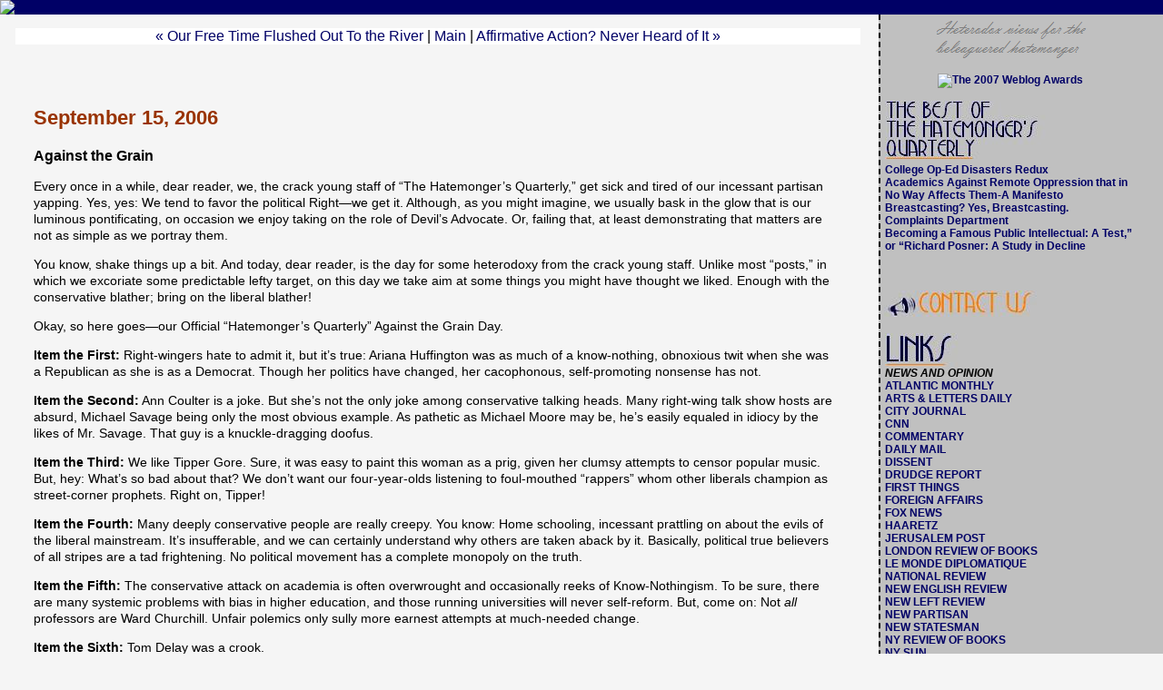

--- FILE ---
content_type: text/html; charset=UTF-8
request_url: http://hatemongers.mu.nu/archives/195320.php
body_size: 30603
content:
<!DOCTYPE html PUBLIC "-//W3C//DTD XHTML 1.0 Transitional//EN" "http://www.w3.org/TR/xhtml1/DTD/xhtml1-transitional.dtd">

<html xmlns="http://www.w3.org/1999/xhtml">
<head>
<meta http-equiv="Content-Type" content="text/html; charset=iso-8859-1" />

<title>The Hatemonger's Quarterly: Against the Grain</title>

<link rel="stylesheet" href="http://hatemongers.mu.nu/styles-site.css" type="text/css" />
<link rel="alternate" type="application/rss+xml" title="RSS" href="http://hatemongers.mu.nu/index.rdf" />

<link rel="start" href="http://hatemongers.mu.nu/" title="Home" />
<link rel="prev" href="http://hatemongers.mu.nu/archives/195646.php" title="Our Free Time Flushed Out To the River" />

<link rel="next" href="http://hatemongers.mu.nu/archives/197032.php" title="Affirmative Action? Never Heard of It" />


<script type="text/javascript">
//<!--

var HOST = ''; //mu.nu';

// Copyright (c) 1996-1997 Athenia Associates.
// http://www.webreference.com/js/
// License is granted if and only if this entire
// copyright notice is included. By Tomer Shiran.

function setCookie (name, value, expires, path, domain, secure)
{
var curCookie = name + "=" +
escape(value) + ((expires) ? "; expires=" +
expires.toGMTString() : "") +
((path) ? "; path=" + path : "") +
((domain) ? "; domain=" + domain : "") +
((secure) ? "; secure" : "");

document.cookie = curCookie;
}

function getCookie (name) {
var prefix = name + '=';
var c = document.cookie;
var nullstring = '';
var cookieStartIndex = c.indexOf(prefix);
if (cookieStartIndex == -1)
return nullstring;
var cookieEndIndex = c.indexOf(";",
cookieStartIndex + prefix.length);
if (cookieEndIndex == -1)
cookieEndIndex = c.length;
return unescape(c.substring(cookieStartIndex + prefix.length, cookieEndIndex));
}

function deleteCookie (name, path, domain) {
if (getCookie(name))
document.cookie = name + "=" +
((path) ? "; path=" + path : "") +
((domain) ? "; domain=" + domain : "") +
"; expires=Thu, 01-Jan-70 00:00:01 GMT";
}

function fixDate (date) {
var base = new Date(0);
var skew = base.getTime();
if (skew > 0)
date.setTime(date.getTime() - skew);
}

function rememberMe (f) {
var now = new Date();
fixDate(now);
now.setTime(now.getTime() + 365 * 24 * 60 * 60 * 1000);
setCookie('mpjauth', f.author.value, now, '', HOST, '');
setCookie('mpjmail', f.email.value, now, '', HOST, '');
setCookie('mpjhome', f.url.value, now, '', HOST, '');
}

function forgetMe (f) {
deleteCookie('mpjmail', '', HOST);
deleteCookie('mpjhome', '', HOST);
deleteCookie('mpjauth', '', HOST);
f.email.value = '';
f.author.value = '';
f.url.value = '';
}

//-->
</script>

<!--
<rdf:RDF xmlns:rdf="http://www.w3.org/1999/02/22-rdf-syntax-ns#"
         xmlns:trackback="http://madskills.com/public/xml/rss/module/trackback/"
         xmlns:dc="http://purl.org/dc/elements/1.1/">
<rdf:Description
    rdf:about="http://hatemongers.mu.nu/archives/195320.php"
    trackback:ping="http://blog.mu.nu/cgi/trackback.cgi/184798"
    dc:title="Against the Grain"
    dc:identifier="http://hatemongers.mu.nu/archives/195320.php"
    dc:subject=""
    dc:description="Every once in a while, dear reader, we, the crack young staff of “The Hatemonger’s Quarterly,” get sick and tired of our incessant partisan yapping. Yes, yes: We tend to favor the political Right—we get it. Although, as you might imagine, we usually bask in the glow that is our..."
    dc:creator="Chip"
    dc:date="2006-09-15T00:01:01-05:00" />
</rdf:RDF>
-->




</head>

<body>

<div id="banner">
<img src="http://www.geocities.com/hatemongersquarterly/header1.jpg">
<span class="description"></span>
</div>


<div id="content">
<div class="blog">

<div id="menu">
<a href="http://hatemongers.mu.nu/archives/195646.php">&laquo; Our Free Time Flushed Out To the River</a> |

<a href="http://hatemongers.mu.nu/">Main</a>
| <a href="http://hatemongers.mu.nu/archives/197032.php">Affirmative Action? Never Heard of It &raquo;</a>

</div>

</div>


<div class="blog">

<h2 class="date">September 15, 2006</h2>

<div class="blogbody">

<h3 class="title">Against the Grain</h3>

<p>Every once in a while, dear reader, we, the crack young staff of “The Hatemonger’s Quarterly,” get sick and tired of our incessant partisan yapping.  Yes, yes: We tend to favor the political Right—we get it.  Although, as you might imagine, we usually bask in the glow that is our luminous pontificating, on occasion we enjoy taking on the role of Devil’s Advocate.  Or, failing that, at least demonstrating that matters are not as simple as we portray them.</p>

<p>You know, shake things up a bit.  And today, dear reader, is the day for some heterodoxy from the crack young staff.  Unlike most “posts,” in which we excoriate some predictable lefty target, on this day we take aim at some things you might have thought we liked.  Enough with the conservative blather; bring on the liberal blather!</p>

<p>Okay, so here goes—our Official “Hatemonger’s Quarterly” Against the Grain Day.</p>

<p><b>Item the First:</b> Right-wingers hate to admit it, but it’s true: Ariana Huffington was as much of a know-nothing, obnoxious twit when she was a Republican as she is as a Democrat.  Though her politics have changed, her cacophonous, self-promoting nonsense has not.</p>

<p><b>Item the Second:</b> Ann Coulter is a joke.  But she’s not the only joke among conservative talking heads.  Many right-wing talk show hosts are absurd, Michael Savage being only the most obvious example.  As pathetic as Michael Moore may be, he’s easily equaled in idiocy by the likes of Mr. Savage.  That guy is a knuckle-dragging doofus.</p>

<p><b>Item the Third:</b> We like Tipper Gore.  Sure, it was easy to paint this woman as a prig, given her clumsy attempts to censor popular music.  But, hey: What’s so bad about that?  We don’t want our four-year-olds listening to foul-mouthed “rappers” whom other liberals champion as street-corner prophets.  Right on, Tipper!</p>

<p><b>Item the Fourth:</b> Many deeply conservative people are really creepy.  You know: Home schooling, incessant prattling on about the evils of the liberal mainstream.  It’s insufferable, and we can certainly understand why others are taken aback by it.  Basically, political true believers of all stripes are a tad frightening.  No political movement has a complete monopoly on the truth.</p>

<p><b>Item the Fifth:</b> The conservative attack on academia is often overwrought and occasionally reeks of Know-Nothingism.  To be sure, there are many systemic problems with bias in higher education, and those running universities will never self-reform.  But, come on: Not <I>all</I> professors are Ward Churchill.  Unfair polemics only sully more earnest attempts at much-needed change.</p>

<p><b>Item the Sixth:</b> Tom Delay was a crook. <br />
</p>

<a name="more"></a>


<span class="posted"><h6 class="posted">Posted at September 15, 2006 12:01 AM
| <a href="http://blog.mu.nu/cgi/trackback.cgi?__mode=view&amp;entry_id=195320" onclick="OpenTrackback(this.href); return false">TrackBack</a>

<br /></h6></span>

</div>


</div>
</div>

<div id="links">
     <!--All sidebar content is contained in this template -->
<!--If you are adding a link, make sure you precede the link with the br tag, which indicates a break.  If you are removing a link, make sure you delete the br tag along with the entire link, else it messes up the format.  All links are in alphabetical order -->

<!--Image and links to Email address-->
<div class="side"><center>
<img src="http://hatemongers.mu.nu/images/motto.bmp">
<br>
<br>
<b>
<!--2007 Weblog Awards-->
<a href="http://2007.weblogawards.org/"><img src="http://img476.imageshack.us/img476/6635/finalist2007_150x100.jpg" border="0"  alt="The 2007 Weblog Awards"/></a>
<br>
<br></center>
</div>
<!--Links to the program that generates the best of THMQ -->
<div class="sidetitle1">
<img src="http://hatemongers.mu.nu/images/best.JPG">
</div>
<div class="side">
<a href="http://hatemongers.mu.nu/archives/139513.php">
College Op-Ed Disasters Redux
</a>
<br />
<a href="http://hatemongers.mu.nu/archives/139602.php">
Academics Against Remote Oppression that in No Way Affects Them-A Manifesto
</a>
<br />
<a href="http://hatemongers.mu.nu/archives/139609.php">
Breastcasting? Yes, Breastcasting.
</a>
<br />
<a href="http://hatemongers.mu.nu/archives/139718.php">
Complaints Department
</a>
<br />
<a href="http://hatemongers.mu.nu/archives/139724.php">
Becoming a Famous Public Intellectual: A Test,” or “Richard Posner: A Study in Decline
</a>
<br />

<br />
<br/>
<br />
</div>
<a href="mailto:hatemongersquarterly@yahoo.com"><IMG SRC="http://hatemongers.mu.nu/images/contact.JPG"></a></center>
<br>
<br>
<div class="sidetitle">
<img src="http://hatemongers.mu.nu/images/links.JPG">
<br/>
</div>
<!--**Links to news and opinion sites** -->
<div class="side">
<b><i> NEWS AND OPINION</b></i>
<br />	<a href="http://www.theatlantic.com/">ATLANTIC MONTHLY</a>
<br />	<a href="http://www.aldaily.com">ARTS & LETTERS DAILY</a>
<br />	<a href="http://www.city-journal.org">CITY JOURNAL</a>
<br />	<a href="http://www.cnn.com">CNN</a>
<br />	<a href="http://www.commentarymagazine.com/">COMMENTARY</a>
<br /> <a href="http://www.dailymail.co.uk/pages/live/dailymail/home.html?in_page_id=1766">DAILY MAIL</a>
<br />	<a href="http://www.dissentmagazine.org/">DISSENT</a>
<br />	<a href="http://www.drudgereport.com">DRUDGE REPORT</a>
<br />	<a href="http://www.firstthings.com/">FIRST THINGS</a>
<br />	<a href="http://www.foreignaffairs.org/current/">FOREIGN AFFAIRS</a>
<br />	<a href="http://www.foxnews.com">FOX NEWS</a>
<br/> <a href="http://www.haaretz.com/">HAARETZ</a>
<br />	<a href="http://www.jpost.com">JERUSALEM POST</a>
<br>  <a href="http://www.lrb.co.uk/">LONDON REVIEW OF BOOKS
<br>     <a href="http://mondediplo.com/">LE MONDE DIPLOMATIQUE</a>
<br/>	<a href="http://www.nationalreview.com">NATIONAL REVIEW</a>
<br/> <a href="http://www.newenglishreview.org/">NEW ENGLISH REVIEW</a>
<br/>	<a href="http://www.newleftreview.net">NEW LEFT REVIEW</a>
<br/>	<a href="http://www.newpartisan.com/">NEW PARTISAN</a>
<br/> <a href="http://www.newstatesman.com/">NEW STATESMAN</a>
<br/>	<a href="http://www.nybooks.com/">NY REVIEW OF BOOKS</a>
<br/>	<a href="http://www.nysun.com/">NY SUN</a>
<br/>	<a href="http://www.nytimes.com">NY TIMES</a>
<br/>	<a href="http://www.opinionjournal.com">OPINIONJOURNAL.COM</a>
<br/>	<a href="http://www.reason.com">REASON</a>
<br/>       <a href="http://www.skidmore.edu/salmagundi/">SALMAGUNDI</a>
<br/> <a href="http://www.prospect.org/web/index.ww">THE AMERICAN PROSPECT</a>
<br/>	<a href="http://www.guardian.co.uk">THE GUARDIAN</a>
<br/> <a href="http://www.independent.co.uk/">THE INDEPENDENT</a>
<br/>	<a href="http://www.thenation.com">THE NATION</a>
<br/>	<a href="http://www.newcriterion.com/">THE NEW CRITERION</a>
<br/>	<a href="http://www.tnr.com">THE NEW REPUBLIC</a>
<br/>	<a href="http://www.observer.com">THE NEW YORK OBSERVER</a>
<br/>     <a href="http://www.nypress.com">THE NEW YORK PRESS</a>
<br/>	<a href="http://www.salisburyreview.co.uk/">THE SALISBURY REVIEW</a>
<br/>	<a href="http://www.spectator.co.uk/">THE (LONDON) SPECTATOR</a>
<br/>	<a href="http://www.telegraph.co.uk">THE (LONDON) TELEGRAPH</a>
<br/>     <a href="http://www.thetimes.co.uk">THE (LONDON) TIMES</a>
<br/>	<a href="http://www.weeklystandard.com/">THE WEEKLY STANDARD</a>
<br/>	<a href="http://www.washingtonpost.com">WASHINGTON POST</a>
<br/>	<a href="http://www.washtimes.com">WASHINGTON TIMES</a>
<br/>
<br>
<img src="http://hatemongers.mu.nu/images/finalist.jpg">
<br>
<!--2006 Weblog Awards Banner-->
<img src="http://img220.imageshack.us/img220/3451/2006finalist170bn0.jpg" border="0"  alt="The 2006 Weblog Awards" /></a>

<!--**************LINKS TO WEBLOGS BEGIN HERE *************** --> 

<br/><strong><i>WEBLOGS</strong></i>
<br> <a href="http://www.1girl4martinis.com/"> 1 GIRL 4 MARTINIS</a>
<br>     <a href="http://www.21stCenturyPaladin.com">21st CENTURY PALADIN</a>
<br>    <a href="http://acoolchange.blogspot.com/">A COOL CHANGE</a>
<br> <a href="http://alovelyinfidel.com/">A LOVELY INFIDEL</a>
<br>     <a href="http://atrainwreckinmaxwell.blogspot.com/">A TRAINWRECK IN MAXWELL</a>
<br>	<a href="http://janvbear.blogspot.com/">A WORLD OF SPECULATION</a>	
<br>    <a href="http://agentbedhead.com/">AGENT BEDHEAD</a>
<br>	<a href="http://ambientirony.mu.nu/">AMBIENT IRONY</a>
<br>	<a href="http://www.andrewcusack.com/">ANDREW CUSACK</a>
<br>	<a href="http://www.andrewsullivan.com/">ANDREW SULLIVAN</a>
<br><a href="http://angelspeak.blogspot.com/">ANGELSPEAK</a>
<br>	<a href="http://www.newcriterion.com/weblog/armavirumque.html">ARMA VIRUMQUE</a>
<br>  <a href="http://armiesofliberation.com/">ARMIES OF LIBERATION</a>
<br> <a href="http://assistantvillageidiot.blogspot.com/">ASSISTANT VILLAGE IDIOT</a>
<br>     <a href="http://www.beautifulatrocities.com">BEAUTIFUL ATROCITIES</a>
<br>   <a href="http://www.beingsarahmarie.blogspot.com/">BEING SARAH MARIE</a>
<br> <a href="http://blog.otownhandyman.com/">BLAH BLAH BLOG</a>
<br>	<a href="http://www.boris-johnson.com">BORIS JOHNSON</a>
<br>     <a href="http://breacanyon.blogspot.com/">BREA CANYON MONUMENT</a>
<br> <a href="http://www.brucebawer.com/blog.htm">BRUCE BAWER</a>
<br>     <a href="http://cakeeaterchronicles.mu.nu/">CAKE EATER CHRONICLES</a>
<br>	<a href="http://youcakeordeath.blogspot.com/">CAKE OR DEATH</a>
<br> <a href="http://cnconfab.blogspot.com">CAMPUS NEWS CONFAB</a>
<br>	<a href="http://carnivorousconservative.typepad.com/">CARNIVOROUS CONS.</a>
<br> <a href="http://carsonsasser.com/">CARSON SASSER</a>
<br>     <a href="http://chicagoboyz.net/">CHICAGO BOYZ</a>
<br>	<a href="http://www.chinpokomon.com/">CHINPOKOMON</a>
<br>	<a href="http://www.collectedmiscellany.com/">COLLECTED MISCELLANY</a>
<br> <a href="http://conservativemonsoon.blogspot.com/">CONSERVATIVE MONSOON</a>
<br> <a href="http://www.commentarymagazine.com/contentions/">CONTENTIONS</a>
<br>	<a href="http://www.crankyneocon.com">CRANKY NEOCON</a>
<br> <a href="http://www.creativedestruction.com/blog/">CREATIVE DESTRUCTION</a>
<br>     <a href="http://curmudgeonjoy.blogspot.com/">CURMUDGEON JOY</a>
<br>     <a href="http://www.dailydamon.blogspot.com">DAILY DAMON</a>
<br>	<a href="http://danielsparks.com/blog/">DANIEL SPARKS</a>
<br>   <a href="http://www.dartblog.com/">DARTBLOG</a>
<br>     <a href="http://deletedbytomorrow.blogspot.com/">DELETED BY TOMORROW</a>
<br>   <a href="http://digitalshlepnick.com/">DIGITAL SHLEPNICK</a>
<br>	<a href="http://www.discriminations.us/">DISCRIMINATIONS</a>
<br>	<a href="http://dissectleft.blogspot.com/">DISSECTING LEFTISM</a>
<br> <a href="http://www.dyspepsiageneration.com/">DYSPEPSIA GENERATION</a>
<br> <a href="http://enjoyeverysandwich.blogspot.com/">ENJOY EVERY SANDWICH</a>
<br>	<a href="http://www.enterstageright.com/blog/">ENTER STAGE RIGHT</a>
<br><a href="http://feistywhore.blogspot.com/"> FEISTY WHORE</a>
<br>     <a href="http://freethoughts.splinder.com/">FREE THOUGHTS</a>
<br>	<a href="http://www.grupo-utopia.com/blog/isou/">GRUPO-UTOPIA</a>
<br>	<a href="http://happycarpenter.blogs.com/">HAPPY CARPENTER</a>
<br>     <a href="http://www.shoutingthomas.typepad.com">HARLEYS, CARS, GIRLS,& GUITARS</a>
<br>      <a href="http://www.hegemonic.org/pundit/">HEGEMONIC</a>	
<br>	<a href="http://www.reason.com/hitandrun">HIT & RUN</a>	
<br>	<a href="http://www.nomayo.mu.nu/">HOLD THE MAYO</a>	
<br>       <a href="http://homocon.com/">HOMOCON</a>	
<br>	<a href="http://www.hubsandspokes.com/">HUBS AND SPOKES</a>	
<br><a href="http://ilookgood.blogspot.com/">I LOOK GOOD</a>
<br>	<a href="http://ideashatched.blogspot.com">IDEAS HATCHED</a>
<br> <a href="http://ignorantcritics.com/">IGNORANT CRITICS</a>
<br> <a href="http://www.inthebullpen.com/">IN THE BULLPEN</a>
<br>     <a href="http://infinitivesunsplit.blogspot.com">INFINITIVES UNSPLIT</a>	
<br>	<a href="http://www.instapundit.com/">INSTAPUNDIT</a>
<br>        <a href="http://www.iowahawk.typepad.com">IOWAHAWK</a>	
<br>	<a href="http://mcns.blogspot.com/">	IRISH ELK</a>	
<br>	<a href="http://islambaitersweekly.blogspot.com/">ISLAM BAITER'S WEEKLY</a>	
<br>	<a href="http://www.joannejacobs.com/">JOANNE JACOBS</a>
<br> <a href="http://www.jonathanmurray.com/wordpress/">JONATHAN MURRAY</a>
<br> <a href="http://junkyardblog.transfinitum.net/">JUNKYARD BLOG</a>
<br>      <a href="http://justdotchristina.mu.nu/">JUST DOT CHRISTINA</a>
<br> <a href="http://jr2020.blogspot.com/">JUST RIGHT</a>
<br>    <a href="http://www.sydneyline.com/ ">KEITH WINDSHUTTLE</a>
<br>	<a href="http://www.kevinholtsberry.com/blog.html">KEVIN HOLTSBERRY</a>	
<br>     <a href="http://knownunknowns.blogspot.com/">KNOWN UNKNOWNS</a>
<br> <a href="http://www.lassooftruth.com/">LASSO OF TRUTH</a>
<br>     <a href="http://lettersinbottles.blogspot.com/">LETTERS IN BOTTLES</a>	 
<br>     <a href="http://libertarianlifter.blogspot.com/">LIBERTARIAN LIFTER</a>
<br>	<a href="http://www.littlegreenfootballs.com/weblog">LITTLE GREEN FOOTBALLS</a>	
<br>	<a href="http://llamabutchers.mu.nu/">LLAMABUTCHERS</a>	
<br>     <a href="http://www.lynnspace.com/b2/">LYNN SISLO</a>
<br> <a href="http://maggiesfarm.anotherdotcom.com/">MAGGIE'S FARM</a>
<br>	<a href="http://www.steynonline.com">MARK STEYN</a>
<br>	<a href="http://www.miltsfile.com/">MILT'S FILE </a>
<br>     <a href="http://miriamsideas.blogspot.com/">MIRIAM'S IDEAS</a>
<br>	<a href="http://misspentlife.blogs.com/blog/">MISSPENT LIFE</a>
<br>	<a href="http://monkeywatch.blogspot.com">MONKEYWATCH</a>
<br>        <a href="http://www.mrssatan.blogspot.com/">MRS. SATAN</a>
<br>  <a href="http://muslihoon.wordpress.com/">MUSLIHOON</a>
<br>	<a href="http://www.nakedvillainy.com/">NAKED VILLAINY</a>
<br> <a href="http://nataliesolent.blogspot.com/"> NATALIE SOLENT</a>
<br> <a href="http://noleftturns.ashbrook.org/">NO LEFT TURNS</a>
<br>	<a href="http://opinari.blogspot.com/">OPINARI</a>
<br>     <a href="http://passingparade.blogspot.com/">PASSING PARADE</a>
<br>     <a href="http://patterico.com/">PATTERICO</a>
<br>	<a href="http://jacksonville.typepad.com/">PATUM PEPERIUM</a>
<br>     <a href="http://phin.mu.nu/">PHIN</a>
<br>	<a href="http://pillageidiot.blogspot.com/">PILLAGE IDIOT</a>
<br>	<a href="http://grahamlester.typepad.com/point2point/">POINT2POINT</a>
<br>     <a href="http://pointofview.typepad.com/">POINT OF VIEW</a>
<br> <a href="http://acepilots.com/mt/">POLITBURO DIKTAT</a>
<br> <a href="http://www.postmodernconservative.com/">POSTMODERN CONSERVATIVE</a>
<br> <a href="http://provocateurjim.blogspot.com/">PROVOCATEUR</a>
<br>	<a href="http://pseudopolymath.com/">PSEUDO-POLYMATH</a>
<br>     <a href="http://pungeon.blogspot.com/">PUNGEON</a>
<br>     <a href="http://rabbiphilosopher.blogspot.com">RABBI PHILOSOPHER</a>
<br>  <a href="http://reallysmallfish.blogspot.com/">REALLY SMALL FISH</a>
<br> <a href="http://redstickrant.blogspot.com/">RED STICK RANT</a>
<br>     <a href="http://redneckperil.blogspot.com/">REDNECK PERIL</a>
<br> <a href="http://www.rightwinginfidel.blogspot.com/">RIGHT-WING INFIDEL</a>
<br> <a href="http://rightwingnation.com/">RIGHT-WING NATION</a>
<br> <a href="http://pajamasmedia.com/xpress/rogerkimball/">ROGER KIMBALL</a>
<br>	<a href="http://www.culturecult.com/">ROGER SANDALL</a>
<br>     <a href="http://www.samanthaburns.com/">SAMANTHA BURNS</a>
<br><a href="http://www.secondbreakfast.net/">SECOND BREAKFAST</a>
<br> <a href="http://www.thedonovan.com/beth/">SHE WHO WILL BE OBEYED</a>
<br>     <a href="http://simianfarmer.blogs.com/">SIMIAN FARMER</a>
<br>     <a href="http://www.sixmeatbuffet.com">SIX MEAT BUFFET</a>
<br> <a href="http://smallcorner.typepad.com/d/">SMALL CORNER</a>
<br> <a href="http://www.snarksmith.com/">SNARKSMITH</a>
<br> <a href="http://sophistrycoyote.blogspot.com/">SOPHISTRY COYOTE</a>
<br>	<a href="http://www.spitbull.blogspot.com/">SPITBULL</a>
<br>	<a href="http://www.stephenesque.org">STEPHENESQUE</a>
<br> <a href="http://www.stiknstein.com/">STIK-N-STEIN</a>
<br>     <a href="http://stju.blogspot.com/">STRANGE JUSTICE</a>
<br> <a href="http://sullenmutters.blogspot.com/">SULLEN MUTTERS</a>
<br>     <a href="http://www.team-swap.com/wordpress">TEAM SWAP</a>
<br>     <a href="http://www.technochitlins.com/">TECHNOCHITLINS</a>
<br>	<a href="http://texasbestgrok.mu.nu">TEXAS BEST GROK</a>
<br> <a href="http://wheelgun.blogspot.com/">TFS MAGNUM</a>
<br> <a href="http://dicklist.blogspot.com/">THE DICK LIST</a>
<br>     <a href="http://www.theglitteringeye.com/">THE GLITTERING EYE</a>
<br> <a href="http://hairybeast.wordpress.com/">THE HAIRY BEAST</a>
<br>	<a href="http://mypetjawa.mu.nu/">THE JAWA REPORT</a>
<br>	<a href="http://www.squamatareport.blogspot.com">THE SQUAMATA REPORT</a>
<br> <a href="http://www.thetalkarena.com/blog/">THE TALK ARENA</a>
<br>	<a href="http://volokh.com/">THE VOLOKH CONSPIRACY</a>
<br> <a href="http://thisainthell.us/blog/">THIS AIN'T HELL</a>
<br>     <a href="http://rantwraith.blogspot.com/">THOMAS THE WRAITH</a>
<br>	<a href="http://tinkertytonk.blogspot.com/">TINKERTY TONK</a>
<br>	<a href="http://www.topicdrift.blogspot.com/">TOPIC DRIFT</a>
<br>	<a href="http://www.truthlaidbear.com/ecosystem.php">TTLB ECOSYSTEM</a>
<br>	<a href="http://viewsbythebay.blogspot.com/">VIEWS BY THE BAY</a>
<br>	<a href="http://www.villainouscompany.com/vcblog/">VILLAINOUS CO. </a>
<br> <a href="http://villainsvanquished.blogspot.com/">VILLAINS VANQUISHED</a>
<br>	<a href="http://vodkapundit.com">VODKAPUNDIT</a>
<br>	<a href="http://massdiscussion.blogspot.com/">WEAPONS OF MASS DISCUSSION</a>
<br/>  <a href="http://whomovedmytruth.com/">WHO MOVED MY TRUTH</a>
<br>	<a href="http://bussorah.blogspot.com/">WICKED THOUGHTS</a>
<br/> <a href="http://www.wizbangblog.com">WIZBANG</a>
<br>	<a href="http://www.danwismar.com/">	WIZBLOG</a>
<br> <a href="http://word-drum.spaces.live.com/">WORD-DRUM</a>
<br>	<a href="http://wuzzadem.typepad.com/">WUZZADEM</a>
<br> <a href="http://www.bloggingyoungfogey.blogspot.com/">YOUNG FOGEY</a>
<br> <a href="http://thezwickerblog.blogspot.com/">ZLOG</a>
<br/>
<!-- *********END OF LINKS TO WEBLOGS *****************-->

<!-- Links to organizations-->

<br/><strong><i>ORGANIZATIONS</strong></i>
<br/><a href="http://www.aei.org">AEI</a>
<br/><a href="http://www.camera.org/">CAMERA</a>
<br/><a href="http://www.iwf.org">IWF</a>
<br/><a href="http://www.memri.org">MEMRI</a>
<br/>
<br/><strong><i>MUSIC</strong></i>
<br/><a href="http://www.xs4all.nl/~wbk/BVHAAST.html">BVHAAST</a>
<br/><a href="http://www.shef.ac.uk/misc/rec/ps/efi/mbennink.html">HAN BENNINK</a>
<br/><a href="http://www.icporchestra.com/">ICP ORCHESTRA</a>
<br/><a href="http://www.subdist.com">SUBTERRANEAN</A>
<br/><a href="http://www.xs4all.nl/~wbk/">W.B. KOLLEKTIEF</a>
<br/>


<!--Links to "other" -->

<br/><strong><i>OTHER</strong></i>
<br/>	<a href="http://atshq.org/gallery/">	AMERICAN TARANTULA SOC.</a>
<br/>	<a href="http://www.arcadia.edu">ARCADIA COLLEGE</a>
<br/>	<a href="http://www.bates.edu">BATES COLLEGE </a>
<br/>	<a href="http://www.borders.com">BORDERS</a>
<br/>	<a href="http://www.conncoll.edu/">CONNECTICUT COLLEGE</a>
<br/>	<a href="http://nomediakings.org/animate.htm">DO-IT-YOURSELF CLAYMATION </a>
<br/>	<a href="http://www.duke.edu">DUKE</a>
<br/>	<a href="http://music.ebay.com/_W0QQsspagenameZMOPS123Q3aHMU01">EBAY</a>
<br/>	<a href="http://www.entertainmentforhire.com/DwightEisenhower.htm">EISENHOWER IMPERSONATOR WANTED </a>
<br/>	<a href="http://www.google.com">GOOGLE</a>
<br/>	<a href="http://www.io.com/~hmiller/lang/kpa.html">KOLAGIAN PHONETIC ALPHABET </a>
<br/>	<a href="http://www.rudolphfoods.com/micro.htm">MICROWAVE PORKRINDS</a>
<br/>	<a href="http://www.moveonplease.org">MOVEONPLEASE.COM</a>
<br/>	<a href="http://www.mrpicassohead.com">MR. PICASSOHEAD </a>
<br/>	<a href="http://www.newschool.edu">NEW SCHOOL</a>
<br/>	<a href="http://www.buffalo.edu/">SUNY BUFFALO</a>
<br/>	<a href="http://www.taxidermy.net/">THE WORLD OF TAXIDERMY</a>
<br/>	<a href="http://www.umass.edu">U. MASS-AMHERST</a>
<br/>	<a href="http://www.unc.edu">UNC</a>

<br /><br />


<!--Links to "the other"-->

<strong><i>"THE OTHER"</strong></i>
<br/><a href="http://www.bahraintourism.com/">BAHARAIN</A>
<br/><a href="http://www.angelfire.com/la/cominternet/">MCCARTHYISM MADE EASY</A>
<br/><a href="http://www.nigeria.com">NIGERIA</A>
<br/><a href="http://www.rogerscruton.com">ROGER SCRUTON</A>
<br/><a href="http://www.queerculturalcenter.org/Pages/Qfestival02/FreshMeat.html">TRANSGENDERED PERFORMANCES</A>
<br/><a href="http://www.women.com/?arrivalSA=1&cobrandRef=0&arrival_freqCap=1&pba=adid=70520
80">WOMEN</A>
<br/>
<br/>
<br/>
</div>



<!--This is the MuNu Blogroll generator.  Leave it alone -->

<div class="sidetitle">
<img src="http://hatemongers.mu.nu/images/search.JPG">
</div>
<div class="side">
<form method="get" action="http://blog.mu.nu/cgi/mt-search.cgi">
<input type="hidden" name="IncludeBlogs" value="229" />
<label for="search" accesskey="4">SEARCH THMQ:</label><br />
<input id="search" name="search" size="20" /><br />
<input type="submit" value="FIND IT" />
</form>
</br>
</div>

<!--These are the links to the Archives.  Leave them alone, too-->

<div class="sidetitle">
<img src="http://hatemongers.mu.nu/images/archives.JPG">
</div>

<div class="side">
<a href="http://hatemongers.mu.nu/archives/2007_11.php">November 2007</a><br />
<a href="http://hatemongers.mu.nu/archives/2007_10.php">October 2007</a><br />
<a href="http://hatemongers.mu.nu/archives/2007_09.php">September 2007</a><br />
<a href="http://hatemongers.mu.nu/archives/2007_08.php">August 2007</a><br />
<a href="http://hatemongers.mu.nu/archives/2007_07.php">July 2007</a><br />
<a href="http://hatemongers.mu.nu/archives/2007_06.php">June 2007</a><br />
<a href="http://hatemongers.mu.nu/archives/2007_05.php">May 2007</a><br />
<a href="http://hatemongers.mu.nu/archives/2007_04.php">April 2007</a><br />
<a href="http://hatemongers.mu.nu/archives/2007_03.php">March 2007</a><br />
<a href="http://hatemongers.mu.nu/archives/2007_02.php">February 2007</a><br />
<a href="http://hatemongers.mu.nu/archives/2007_01.php">January 2007</a><br />
<a href="http://hatemongers.mu.nu/archives/2006_12.php">December 2006</a><br />
<a href="http://hatemongers.mu.nu/archives/2006_11.php">November 2006</a><br />
<a href="http://hatemongers.mu.nu/archives/2006_10.php">October 2006</a><br />
<a href="http://hatemongers.mu.nu/archives/2006_09.php">September 2006</a><br />
<a href="http://hatemongers.mu.nu/archives/2006_08.php">August 2006</a><br />
<a href="http://hatemongers.mu.nu/archives/2006_07.php">July 2006</a><br />
<a href="http://hatemongers.mu.nu/archives/2006_06.php">June 2006</a><br />
<a href="http://hatemongers.mu.nu/archives/2006_05.php">May 2006</a><br />
<a href="http://hatemongers.mu.nu/archives/2006_04.php">April 2006</a><br />
<a href="http://hatemongers.mu.nu/archives/2006_03.php">March 2006</a><br />
<a href="http://hatemongers.mu.nu/archives/2006_02.php">February 2006</a><br />
<a href="http://hatemongers.mu.nu/archives/2006_01.php">January 2006</a><br />
<a href="http://hatemongers.mu.nu/archives/2005_12.php">December 2005</a><br />
<a href="http://hatemongers.mu.nu/archives/2005_11.php">November 2005</a><br />
<a href="http://hatemongers.mu.nu/archives/2005_10.php">October 2005</a><br />
<a href="http://hatemongers.mu.nu/archives/2005_09.php">September 2005</a><br />
<a href="http://hatemongers.mu.nu/archives/2005_08.php">August 2005</a><br />
<a href="http://hatemongers.mu.nu/archives/2005_07.php">July 2005</a><br />
<a href="http://hatemongers.mu.nu/archives/2005_06.php">June 2005</a><br />
<a href="http://hatemongers.mu.nu/archives/2005_05.php">May 2005</a><br />
<a href="http://hatemongers.mu.nu/archives/2005_04.php">April 2005</a><br />
<a href="http://hatemongers.mu.nu/archives/2005_03.php">March 2005</a><br />
<a href="http://hatemongers.mu.nu/archives/2005_02.php">February 2005</a><br />
<a href="http://hatemongers.mu.nu/archives/2005_01.php">January 2005</a><br />
<a href="http://hatemongers.mu.nu/archives/2004_12.php">December 2004</a><br />
<a href="http://hatemongers.mu.nu/archives/2004_11.php">November 2004</a><br />
<a href="http://hatemongers.mu.nu/archives/2004_10.php">October 2004</a><br />
<a href="http://hatemongers.mu.nu/archives/2004_09.php">September 2004</a><br />
<a href="http://hatemongers.mu.nu/archives/2004_08.php">August 2004</a><br />
<a href="http://hatemongers.mu.nu/archives/2004_07.php">July 2004</a><br />
<a href="http://hatemongers.mu.nu/archives/2004_06.php">June 2004</a><br />
<a href="http://hatemongers.mu.nu/archives/2004_05.php">May 2004</a><br />
<a href="http://hatemongers.mu.nu/archives/2004_04.php">April 2004</a><br />
<a href="http://hatemongers.mu.nu/archives/2004_03.php">March 2004</a><br />

<br/>
</div>

 <div class="sidetitle"><img src="http://hatemongers.mu.nu/images/munu.JPG"></div>
 <div class="side">
 <script language="javascript" src="http://munuviana.mu.nu/nu.js"></script>
<br/>
<br/> 
</div>

<div class="side">
<img src="http://hatemongers.mu.nu/images/line.JPG">
<br/>

<!-- Sitemeter generator, Truth Laid Bear generator, and random info below.  Leave them alone-->

<!--WEBBOT bot="HTMLMarkup" startspan ALT="Site Meter" -->
<script type="text/javascript" language="JavaScript">var site="s15HMQonline"</script>
<script type="text/javascript" language="JavaScript1.2" src="http://s15.sitemeter.com/js/counter.js?site=s15HMQonline">
</script>
<noscript>
<a href="http://s15.sitemeter.com/stats.asp?site=s15HMQonline" target="_top">
<img src="http://s15.sitemeter.com/meter.asp?site=s15HMQonline" alt="Site Meter" border=0></a>
</noscript>
<script type="text/javascript" language="JavaScript1.2" >
setTimeout('document.parentWindow.document.body.disabled = true;document.parentWindow.document.body.disabled = false;',100);
</script> visitors since 3/31/04
<!--WEBBOT bot="HTMLMarkup" Endspan -->
<br/>
<br/>


<script language="javascript" src="http://www.truthlaidbear.com/MyDetails.php?url=http://hatemongersquarterly.mu.nu/&style=javascript"></script > 
</body>
</html>
<br/>
<script type="text/javascript"
src="http://technorati.com/embed/ii7xxs5x6.js"> </script>
<br/>
</div>

<div class="syndicate">
<a href="http://hatemongers.mu.nu/index.rdf">SYNDICATE THIS SITE(XML)</a>
</div>
<div class="side">
<div class="powered">
Powered by<br /><a href="http://www.movabletype.org">Movable Type 2.64</a><br />    
</div>
</div>

</body>
</html>

--- FILE ---
content_type: text/css
request_url: http://hatemongers.mu.nu/styles-site.css
body_size: 4099
content:
body{margin:0px 0px 0px 0px;font-family:arial; background-color:whitesmoke;}
a{text-decoration:none}
:link {color:#006}
:visited {color:#2e2e2e}
a:hover{border-bottom:solid 1px orange}
	h1{font-size:10px;}
h5{font-size:14px;font-color:E47833;}
h6{font-size:11px;font-color:003300;text-transform:italics;}

	#banner {background-color:#006}

	#banner a,
        #banner a:link,
        #banner a:visited,
        #banner a:active,
        #banner a:hover {
		font-family: palatino,  georgia, verdana, arial, sans-serif;
		font-size: xx-large;
		color: #333;
		text-decoration: none;
		}

	.description {padding-top:12px;font-size:12px;font-weight:normal}				
	#content {
		position:absolute;
		background-color:whitesmoke;
		margin-right:2px;
		margin-left:2px;
		margin-bottom:20px;
		width: 75%;
		}

	#container {
	                   border:1px solid #000;		
		}

	#links {	background-color:silver;
                                float:right;			
		border-left:2px dashed #000;
                                padding-left:4px;
                                width: 24%;
			
		}
		
	.blog {
  		padding:15px;
		background:whitesmoke; 
		}

	.blogbody {font-size:14px;padding-left:20px; padding-right:25px; line-height:18px;background:whitesmoke}

	.blogbody a {text-decoration:none}
	.blogbody a:link {color:#006}
	.blogbody a:visited {color:#2e2e2e}
	.blogbody a:active,
	.blogbody a:hover{border-bottom:solid 1px orange}

}
		

	.title	{font-size:20px;font-weight:bold;}
		

	#menu {font-family: arial, sans-serif;
  		margin-bottom:15px;
		background:#FFF;
		text-align:center;
		}		

	.date	{font-size:22px; text-align:left; padding-top:5px; padding-left:20px; color:#930; font-family:arial;}			
		
	.posted	{ 
		font-family:arial, sans-serif; 
		color:navy;font-size:6px
		margin-bottom:20px;
		}
		
		

	.side {float:left;margin-left:1px; width:90%;font-size:12px}	
		
	.sidetitle {float:left;margin-left:1px; width:90%; font-family: arial, sans-serif;font-weight:bold;font-size:16px;}

.sidetitle1 {float:left;margin-left:1px; width:90%; font-family: arial, sans-serif; color:#E47833; font-weight:bold;font-size:16px;}		
	
	.syndicate {float:left;margin-left:1px; width:90%; 
		font-family:arial, sans-serif;
		font-size:xx-small;		
  		line-height:140%;
  		padding:2px;
  		margin-top:10px;
  		  		
 		}	
		
	.powered {float:left;margin-left:1px; width:90%; 
		font-family:palatino, georgia, times new roman, serif;
		color:#666;
		font-size:x-small;		
		line-height:140%;
		text-transform:uppercase; 
		padding:2px;
		margin-top:50px;
		letter-spacing: .2em;				
		}	
		
	
	.comments-body {
		font-family:arial, sans-serif;
		color:#666;
		font-size:small;
		font-weight:normal;
  		background:#FFF;
  		line-height:140%;
 		padding-bottom:10px;
  		padding-top:10px;		
 		border-bottom:1px dotted #999; 					
		}		

	.comments-post {
		font-family:arial, sans-serif;
		color:#666;
		font-size:x-small;
		font-weight:normal;
  		background:#FFF;		
		}	
			
	
	.trackback-url {
		font-family: arial, sans-serif;
		color:#666;
		font-size:small;
		font-weight:normal;
  		background:#FFF;
  		line-height:140%;
 		padding:5px;		
 		border:1px dotted #999; 					
		}


	.trackback-body {
		font-family: arial, sans-serif;
		color:#666;
		font-size:small;
		font-weight:normal;
  		background:#FFF;
  		line-height:140%;
 		padding-bottom:10px;
  		padding-top:10px;		
 		border-bottom:1px dotted #999; 					
		}		

	.trackback-post {
		font-family:arial, sans-serif;
		color:#666;
		font-size:x-small;
		font-weight:normal;
  		background:#FFF;		
		}	

		
	.comments-head	{ 
		font-family:arial, sans-serif; 
		font-size:small; 
		color: #666; 
		border-bottom:1px solid #999;
		margin-top:20px;
		font-weight:bold;
  		background:#FFF;		
		}		

	#banner-commentspop {
		font-family: arial, sans-serif;
		color:#FFF;
		font-size:large;
		font-weight:bold;
		border-left:1px solid #FFF;	
		border-right:1px solid #FFF;  		
		border-top:1px solid #FFF;  		
  		background:#003366;
  		padding-left:15px;
  		padding-right:15px;
  		padding-top:5px;
  		padding-bottom:5px;  		  		  			 
		}
